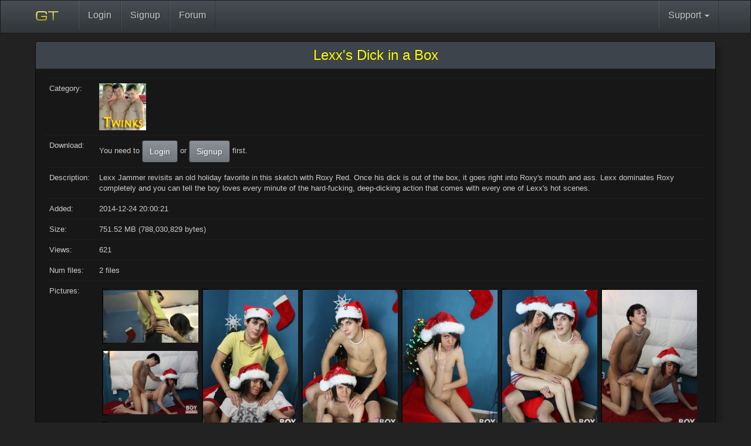

--- FILE ---
content_type: text/html; charset=utf-8
request_url: https://www.gaytor.rent/details.php/76f25ec1a55e3ea471a4245d9ffa993a59277f9ff30e8058/%E2%99%BA+Lexx%27s+Dick+in+a+Box
body_size: 2784
content:
<!DOCTYPE html>
<html dir="ltr" lang="en" xmlns:og="https://opengraphprotocol.org/schema/" xmlns:fb="https://www.facebook.com/2008/fbml">
<head>
    <meta charset="utf-8">
    <meta http-equiv="X-UA-Compatible" content="IE=edge">
    <meta name="viewport" content="width=device-width, initial-scale=1">
    <!-- The above 3 meta tags *must* come first in the head; any other head content must come *after* these tags -->
    <meta name="keywords" content="lexx, roxy">
    <meta name="revisit-after" content="1">

    <meta name="audience" content="all male gay adults">
    <meta name="language" content="en">
    <meta name="distribution" content="global">
    <link rel="icon" href="../../favicon.ico">
    <meta property="og:image" content="https://www.gaytor.rent/pic/gtfb.png"/>
    <meta property="og:type" content="porn community"/>
    <meta property="og:title" content="gaytor.rent - Your favorite adult tracker"/>
    <meta property="og:description" content="Lexx's Dick in a Box"/>
    <meta property="og:url" content="https://www.gaytor.rent/"/>
    <meta property="og:site_name" content="gaytor.rent"/>
    <link rel="shortcut icon" href="https://www.gaytor.rent/favicon.ico" type="image/x-icon">
    
    <title>Lexx's Dick in a Box</title>
    <!-- Bootstrap core CSS -->
    <link href="https://www.gaytor.rent/2.0/bootstrap2/css/bootstrap.min.css" rel="stylesheet">
    <link href="https://www.gaytor.rent/2.0/bootstrap2/css/theme.min.css?v=57" rel="stylesheet">
    <link href="https://www.gaytor.rent/2.0/gtnew.css?v=57" rel="stylesheet">

    <!-- IE10 viewport hack for Surface/desktop Windows 8 bug -->
    <link href="https://www.gaytor.rent/2.0/bootstrap/css/ie10-viewport-bug-workaround.css" rel="stylesheet">
    <!-- Custom styles for this template -->
    <link href="https://www.gaytor.rent/2.0/css/navbar.css" rel="stylesheet">

    <script src="https://www.gaytor.rent/2.0/js/jquery-1.12.4.min.js" type="7b47013a8093bf3659a21b2e-text/javascript"></script>

    </head>
<body class="main">
<!--<table width="100%" cellspacing="0" cellpadding="0" style='background:transparent;margin:0px;border:none;' border=0>
    <tr class="skinrow1">
        <td class="skin1">
                            <div style="width:405px; height:1px;"></div>
                    </td>
        <td class="skin2">
            <div id='unreadmessages'>
                            </div>
        </td>
        <td class="skin3">
            <div style="cursor:hand; cursor:pointer; width:496px; height:62px;" onclick="top.location.href='/';"></div>
        </td>
    </tr>
    <tr class="skinrow2">
        <td class="skin4" colspan=3 nowrap>
            <nav class="gtnavbar" role="navigation" itemscope="itemscope" itemtype="https://www.schema.org/SiteNavigationElement">
                                    <li><a href="//www.gaytor.rent/">Home</a></li>
                                    <li><a href="//www.gaytor.rent/search.php">Search</a></li>
                                    <li><a href="//www.gaytor.rent/browse.php">Search (old)</a></li>
                                    <li><a href="//www.gaytor.rent/login.php">Login</a></li>
                                    <li><a href="//www.gaytor.rent/signup.php">Signup</a></li>
                                    <li><a href="//www.gaytor.rent/chat.php">Chat</a></li>
                                    <li><a href="//www.gaytor.rent/helpdesk.php">Helpdesk</a></li>
                                    <li><a href="//www.gaytor.rent/dmca.php">DMCA</a></li>
                                    <li><a href="//community.gaytorrent.ru">Forum</a></li>
                            </nav>
        </td>
    </tr>
    <tr class="skinrow2">
        <td class="skin5">
                    </td>
        <td class="skin6" nowrap>
                    </td>
        <td class="skin7">
                    </td>
    </tr>
</table> -->
<div class="container main-container" align="center">

    <nav class="navbar navbar-default navbar-fixed-top">
        <div class="container">
            <div class="navbar-header">
                <button type="button" class="navbar-toggle collapsed" data-toggle="collapse" data-target="#navbar" aria-expanded="false" aria-controls="navbar">
                    <span class="sr-only">Toggle navigation</span>
                    <span class="icon-bar"></span>
                    <span class="icon-bar"></span>
                    <span class="icon-bar"></span>
                </button>
                <a class="navbar-brand" href="https://www.gaytor.rent"><img src="https://www.gaytor.rent/2.0/gtlogonew.svg"></a>
            </div>
            <div id="navbar" class="navbar-collapse collapse">
                <ul class="nav navbar-nav">
                                                                                                                                                                                                                                                                                                                    <li><a href="//www.gaytor.rent/login.php">Login</a></li>
                                                                                                                                                            <li><a href="//www.gaytor.rent/signup.php">Signup</a></li>
                                                                                                                                                                                                                                                                                                <li><a href="//community.gaytorrent.ru">Forum</a></li>
                                                                        <!--                    <li class="dropdown">
                        <a href="#" class="dropdown-toggle" data-toggle="dropdown" role="button" aria-haspopup="true" aria-expanded="false">Community <span class="caret"></span></a>
                        <ul class="dropdown-menu">
                            <li><a href="#"><i class="icon-chat"></i> Chat</a></li>
                        </ul>
                    </li>
-->
                                    </ul>
                <ul class="nav navbar-nav navbar-right">
                    <!--                        <li><a href="https://www.gaytor.rent/login.php"><i class="icon-user"></i> Login</a></li> -->
                                        <li class="dropdown">
                        <a href="#" class="dropdown-toggle" data-toggle="dropdown" role="button" aria-haspopup="true" aria-expanded="false">Support <span class="caret"></span></a>
                        <ul class="dropdown-menu">
                                                                                                                                                                                                                                                                                                                                                                                                                                                                        <li><a href="//www.gaytor.rent/helpdesk.php">Helpdesk</a></li>
                                                                                                                                <li><a href="//www.gaytor.rent/dmca.php">DMCA</a></li>
                                                                                                                                                </ul>
                    </li>
                                    </ul>
            </div><!--/.nav-collapse -->
        </div>
    </nav>

<div class="panel panel-default"><div class="panel-heading"><h3 class="panel-title"><div style='font-size: 24px'>Lexx's Dick in a Box</div></h3></div><div class="panel-body gtstandard" align="left"><table class='table table-responsive'>
<tr><td class='tabledescription hidden-xs hidden-sm'>Category:</td><td><img  src='/pic/cat_twinks.jpg' alt='Twinks'></td></tr>
<tr><td class='tabledescription hidden-xs hidden-sm'>Download:</td><td>You need to <a style="text-decoration: none" href='/login.php' class='btn btn-primary'>Login</a> or  <a style="text-decoration: none" href='/signup.php' class='btn btn-primary'>Signup</a> first.</td></tr>
    <link type="text/css" rel="stylesheet" href="/2.0/js/lg/css/lightgallery.css" />
    <script src="/2.0/js/lg/js/jquery-mousewheel.min.js" type="7b47013a8093bf3659a21b2e-text/javascript"></script>
    <script src="/2.0/js/lg/js/lightgallery.js" type="7b47013a8093bf3659a21b2e-text/javascript"></script>
    <script src="/2.0/js/lg/js/lg-fullscreen.min.js" type="7b47013a8093bf3659a21b2e-text/javascript"></script>
    <script src="/2.0/js/lg/js/lg-thumbnail.min.js" type="7b47013a8093bf3659a21b2e-text/javascript"></script>
    <script src="/2.0/js/lg/js/lg-autoplay.min.js" type="7b47013a8093bf3659a21b2e-text/javascript"></script>
    <script src="/2.0/js/lg/js/lg-zoom.js" type="7b47013a8093bf3659a21b2e-text/javascript"></script>
    <script src="/2.0/js/masonry.pkgd.min.js" type="7b47013a8093bf3659a21b2e-text/javascript"></script>
    <script src="/2.0/js/modernizr.js" type="7b47013a8093bf3659a21b2e-text/javascript"></script>


    <style>
        .mygallery { width: 1%; }
        .mygallery.w2 { width: 20%; }
        .lazy { display: none; }
        .mygallery {
            width:700px;
            margin: auto;
        }

        .mythumb {
            margin:5px;
            border: 2px solid hsla(0, 0%, 0%, 0.5);
        }


    </style>

    <script type="7b47013a8093bf3659a21b2e-text/javascript">
        $(window).load(function () {
            $("#lightGallery").lightGallery({
                thumbnail:true,
                download:false,
                hash:false,
                keyScroll: true,
                mousewheelScroll: true,
                keyScrollAnimationSpeed: '20x',
                mousewheelScrollAnimationSpeed: '8x',
                hideBarsDelay: 2000,
                pause:1500

            });
            $("#lightGallery").masonry({
                isAnimated: !Modernizr.csstransitions,
                animationOptions: {
                    duration: 7550,
                    easing: 'linear',
                    queue: false
                },
                columnWidth:170,
                itemSelector: '.mythumb'
            });

            $("#notapp").masonry({
                isAnimated: !Modernizr.csstransitions,
                animationOptions: {
                    duration: 7550,
                    easing: 'linear',
                    queue: false
                },
                columnWidth:170,
                itemSelector: '.mythumb'
            });



        });
    </script>


<tr><td class='tabledescription hidden-xs hidden-sm'>Description:</td><td style='word-break: break-word;'>Lexx Jammer revisits an old holiday favorite in this sketch with Roxy Red. Once his dick is out of the box, it goes right into Roxy's mouth and ass. Lexx dominates Roxy completely and you can tell the boy loves every minute of the hard-fucking, deep-dicking action that comes with every one of Lexx's hot scenes.<br>
</td></tr>
<tr><td class='tabledescription hidden-xs hidden-sm'>Added:</td><td>2014-12-24 20:00:21</td></tr>
<tr><td class='tabledescription hidden-xs hidden-sm'>Size:</td><td>751.52 MB (788,030,829 bytes)</td></tr>
<tr><td class='tabledescription hidden-xs hidden-sm'>Views:</td><td>621</td></tr>
<tr><td class='tabledescription hidden-xs hidden-sm'>Num files:</td><td>2 files</td></tr>
<tr><td class='tabledescription hidden-xs hidden-sm'>Pictures:</td><td><div style=";" id="lightGallery"><a class='mythumb' href="https://pic.gaytor.rent/tpics/2014/52/04428311.jpg"><img width="162" height ="90" src="https://pic.gaytor.rent/tpics/2014/52/04428310.jpg" /></a>
<a class='mythumb' href="https://pic.gaytor.rent/tpics/2014/52/04426161.jpg"><img width="162" height ="242.1" src="https://pic.gaytor.rent/tpics/2014/52/04426160.jpg" /></a>
<a class='mythumb' href="https://pic.gaytor.rent/tpics/2014/52/04426139.jpg"><img width="162" height ="242.1" src="https://pic.gaytor.rent/tpics/2014/52/04426138.jpg" /></a>
<a class='mythumb' href="https://pic.gaytor.rent/tpics/2014/52/04426137.jpg"><img width="162" height ="242.1" src="https://pic.gaytor.rent/tpics/2014/52/04426136.jpg" /></a>
<a class='mythumb' href="https://pic.gaytor.rent/tpics/2014/52/04426135.jpg"><img width="162" height ="242.1" src="https://pic.gaytor.rent/tpics/2014/52/04426134.jpg" /></a>
<a class='mythumb' href="https://pic.gaytor.rent/tpics/2014/52/04426133.jpg"><img width="162" height ="242.1" src="https://pic.gaytor.rent/tpics/2014/52/04426132.jpg" /></a>
<a class='mythumb' href="https://pic.gaytor.rent/tpics/2014/52/04426131.jpg"><img width="162" height ="108" src="https://pic.gaytor.rent/tpics/2014/52/04426130.jpg" /></a>
<a class='mythumb' href="https://pic.gaytor.rent/tpics/2014/52/04426129.jpg"><img width="162" height ="242.1" src="https://pic.gaytor.rent/tpics/2014/52/04426128.jpg" /></a>
<a class='mythumb' href="https://pic.gaytor.rent/tpics/2014/52/04426125.jpg"><img width="162" height ="108" src="https://pic.gaytor.rent/tpics/2014/52/04426124.jpg" /></a>
<a class='mythumb' href="https://pic.gaytor.rent/tpics/2014/52/04426123.jpg"><img width="162" height ="108" src="https://pic.gaytor.rent/tpics/2014/52/04426122.jpg" /></a>
</div></td></tr>
</div> <!-- /container -->

<!-- HTML5 shim and Respond.js for IE8 support of HTML5 elements and media queries -->
<!--[if lt IE 9]>
<script src="https://www.gaytor.rent/2.0/js/html5shiv.min.js"></script>
<script src="https://www.gaytor.rent/2.0/js/respond.min.js"></script>
<![endif]-->
<link href="https://www.gaytor.rent/2.0/css/jquery.qtip.min.css" rel="stylesheet">
<script type="7b47013a8093bf3659a21b2e-text/javascript"> (function() { var css = document.createElement('link'); css.href = 'https://www.gaytor.rent/2.0/css/font-awesome-4.2.0/css/font-awesome.css'; css.rel = 'stylesheet'; css.type = 'text/css'; document.getElementsByTagName('head')[0].appendChild(css); })(); </script>

<script src="https://www.gaytor.rent/2.0/bootstrap2/js/bootstrap.min.js" type="7b47013a8093bf3659a21b2e-text/javascript"></script>
<!-- IE10 viewport hack for Surface/desktop Windows 8 bug -->
<script src="https://www.gaytor.rent/2.0/js/ie10-viewport-bug-workaround.js" type="7b47013a8093bf3659a21b2e-text/javascript"></script>


<script type="7b47013a8093bf3659a21b2e-text/javascript" src="https://www.gaytor.rent/js/TableSort861.js"></script>
<script type="7b47013a8093bf3659a21b2e-text/javascript" src="https://www.gaytor.rent/js/tt.js"></script>
<script type="7b47013a8093bf3659a21b2e-text/javascript" src="https://www.gaytor.rent/2.0/js/imagesloaded.pkgd.min.js"></script>
<script type="7b47013a8093bf3659a21b2e-text/javascript" src="https://www.gaytor.rent/2.0/tipped/js/imagesloaded/imagesloaded.pkgd.min.js"></script>
<script type="7b47013a8093bf3659a21b2e-text/javascript" src="https://www.gaytor.rent/2.0/js/jquery.qtip.min.js"></script>
<script type="7b47013a8093bf3659a21b2e-text/javascript" src="https://www.gaytor.rent/2.0/js/jquery.debounce-1.0.5.js"></script>



<script src="/cdn-cgi/scripts/7d0fa10a/cloudflare-static/rocket-loader.min.js" data-cf-settings="7b47013a8093bf3659a21b2e-|49" defer></script></body>
</html>

--- FILE ---
content_type: text/css
request_url: https://www.gaytor.rent/2.0/bootstrap/css/ie10-viewport-bug-workaround.css
body_size: -218
content:
/*!
 * IE10 viewport hack for Surface/desktop Windows 8 bug
 * Copyright 2014-2015 Twitter, Inc.
 * Licensed under MIT (https://github.com/twbs/bootstrap/blob/master/LICENSE)
 */

@-ms-viewport     { width: device-width; }
@-o-viewport      { width: device-width; }
@viewport         { width: device-width; }